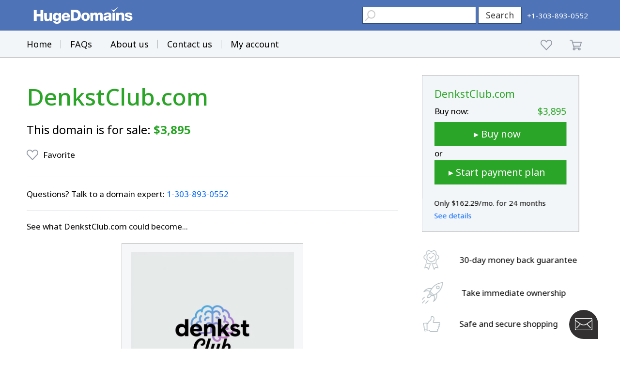

--- FILE ---
content_type: text/html; charset=utf-8
request_url: https://www.google.com/recaptcha/enterprise/anchor?ar=1&k=6LdRB9UiAAAAABaf3jRLyU_gwaGIp-3OvR51myRx&co=aHR0cHM6Ly93d3cuaHVnZWRvbWFpbnMuY29tOjQ0Mw..&hl=en&v=TkacYOdEJbdB_JjX802TMer9&size=invisible&anchor-ms=20000&execute-ms=15000&cb=dn15agkzuo4i
body_size: 44971
content:
<!DOCTYPE HTML><html dir="ltr" lang="en"><head><meta http-equiv="Content-Type" content="text/html; charset=UTF-8">
<meta http-equiv="X-UA-Compatible" content="IE=edge">
<title>reCAPTCHA</title>
<style type="text/css">
/* cyrillic-ext */
@font-face {
  font-family: 'Roboto';
  font-style: normal;
  font-weight: 400;
  src: url(//fonts.gstatic.com/s/roboto/v18/KFOmCnqEu92Fr1Mu72xKKTU1Kvnz.woff2) format('woff2');
  unicode-range: U+0460-052F, U+1C80-1C8A, U+20B4, U+2DE0-2DFF, U+A640-A69F, U+FE2E-FE2F;
}
/* cyrillic */
@font-face {
  font-family: 'Roboto';
  font-style: normal;
  font-weight: 400;
  src: url(//fonts.gstatic.com/s/roboto/v18/KFOmCnqEu92Fr1Mu5mxKKTU1Kvnz.woff2) format('woff2');
  unicode-range: U+0301, U+0400-045F, U+0490-0491, U+04B0-04B1, U+2116;
}
/* greek-ext */
@font-face {
  font-family: 'Roboto';
  font-style: normal;
  font-weight: 400;
  src: url(//fonts.gstatic.com/s/roboto/v18/KFOmCnqEu92Fr1Mu7mxKKTU1Kvnz.woff2) format('woff2');
  unicode-range: U+1F00-1FFF;
}
/* greek */
@font-face {
  font-family: 'Roboto';
  font-style: normal;
  font-weight: 400;
  src: url(//fonts.gstatic.com/s/roboto/v18/KFOmCnqEu92Fr1Mu4WxKKTU1Kvnz.woff2) format('woff2');
  unicode-range: U+0370-0377, U+037A-037F, U+0384-038A, U+038C, U+038E-03A1, U+03A3-03FF;
}
/* vietnamese */
@font-face {
  font-family: 'Roboto';
  font-style: normal;
  font-weight: 400;
  src: url(//fonts.gstatic.com/s/roboto/v18/KFOmCnqEu92Fr1Mu7WxKKTU1Kvnz.woff2) format('woff2');
  unicode-range: U+0102-0103, U+0110-0111, U+0128-0129, U+0168-0169, U+01A0-01A1, U+01AF-01B0, U+0300-0301, U+0303-0304, U+0308-0309, U+0323, U+0329, U+1EA0-1EF9, U+20AB;
}
/* latin-ext */
@font-face {
  font-family: 'Roboto';
  font-style: normal;
  font-weight: 400;
  src: url(//fonts.gstatic.com/s/roboto/v18/KFOmCnqEu92Fr1Mu7GxKKTU1Kvnz.woff2) format('woff2');
  unicode-range: U+0100-02BA, U+02BD-02C5, U+02C7-02CC, U+02CE-02D7, U+02DD-02FF, U+0304, U+0308, U+0329, U+1D00-1DBF, U+1E00-1E9F, U+1EF2-1EFF, U+2020, U+20A0-20AB, U+20AD-20C0, U+2113, U+2C60-2C7F, U+A720-A7FF;
}
/* latin */
@font-face {
  font-family: 'Roboto';
  font-style: normal;
  font-weight: 400;
  src: url(//fonts.gstatic.com/s/roboto/v18/KFOmCnqEu92Fr1Mu4mxKKTU1Kg.woff2) format('woff2');
  unicode-range: U+0000-00FF, U+0131, U+0152-0153, U+02BB-02BC, U+02C6, U+02DA, U+02DC, U+0304, U+0308, U+0329, U+2000-206F, U+20AC, U+2122, U+2191, U+2193, U+2212, U+2215, U+FEFF, U+FFFD;
}
/* cyrillic-ext */
@font-face {
  font-family: 'Roboto';
  font-style: normal;
  font-weight: 500;
  src: url(//fonts.gstatic.com/s/roboto/v18/KFOlCnqEu92Fr1MmEU9fCRc4AMP6lbBP.woff2) format('woff2');
  unicode-range: U+0460-052F, U+1C80-1C8A, U+20B4, U+2DE0-2DFF, U+A640-A69F, U+FE2E-FE2F;
}
/* cyrillic */
@font-face {
  font-family: 'Roboto';
  font-style: normal;
  font-weight: 500;
  src: url(//fonts.gstatic.com/s/roboto/v18/KFOlCnqEu92Fr1MmEU9fABc4AMP6lbBP.woff2) format('woff2');
  unicode-range: U+0301, U+0400-045F, U+0490-0491, U+04B0-04B1, U+2116;
}
/* greek-ext */
@font-face {
  font-family: 'Roboto';
  font-style: normal;
  font-weight: 500;
  src: url(//fonts.gstatic.com/s/roboto/v18/KFOlCnqEu92Fr1MmEU9fCBc4AMP6lbBP.woff2) format('woff2');
  unicode-range: U+1F00-1FFF;
}
/* greek */
@font-face {
  font-family: 'Roboto';
  font-style: normal;
  font-weight: 500;
  src: url(//fonts.gstatic.com/s/roboto/v18/KFOlCnqEu92Fr1MmEU9fBxc4AMP6lbBP.woff2) format('woff2');
  unicode-range: U+0370-0377, U+037A-037F, U+0384-038A, U+038C, U+038E-03A1, U+03A3-03FF;
}
/* vietnamese */
@font-face {
  font-family: 'Roboto';
  font-style: normal;
  font-weight: 500;
  src: url(//fonts.gstatic.com/s/roboto/v18/KFOlCnqEu92Fr1MmEU9fCxc4AMP6lbBP.woff2) format('woff2');
  unicode-range: U+0102-0103, U+0110-0111, U+0128-0129, U+0168-0169, U+01A0-01A1, U+01AF-01B0, U+0300-0301, U+0303-0304, U+0308-0309, U+0323, U+0329, U+1EA0-1EF9, U+20AB;
}
/* latin-ext */
@font-face {
  font-family: 'Roboto';
  font-style: normal;
  font-weight: 500;
  src: url(//fonts.gstatic.com/s/roboto/v18/KFOlCnqEu92Fr1MmEU9fChc4AMP6lbBP.woff2) format('woff2');
  unicode-range: U+0100-02BA, U+02BD-02C5, U+02C7-02CC, U+02CE-02D7, U+02DD-02FF, U+0304, U+0308, U+0329, U+1D00-1DBF, U+1E00-1E9F, U+1EF2-1EFF, U+2020, U+20A0-20AB, U+20AD-20C0, U+2113, U+2C60-2C7F, U+A720-A7FF;
}
/* latin */
@font-face {
  font-family: 'Roboto';
  font-style: normal;
  font-weight: 500;
  src: url(//fonts.gstatic.com/s/roboto/v18/KFOlCnqEu92Fr1MmEU9fBBc4AMP6lQ.woff2) format('woff2');
  unicode-range: U+0000-00FF, U+0131, U+0152-0153, U+02BB-02BC, U+02C6, U+02DA, U+02DC, U+0304, U+0308, U+0329, U+2000-206F, U+20AC, U+2122, U+2191, U+2193, U+2212, U+2215, U+FEFF, U+FFFD;
}
/* cyrillic-ext */
@font-face {
  font-family: 'Roboto';
  font-style: normal;
  font-weight: 900;
  src: url(//fonts.gstatic.com/s/roboto/v18/KFOlCnqEu92Fr1MmYUtfCRc4AMP6lbBP.woff2) format('woff2');
  unicode-range: U+0460-052F, U+1C80-1C8A, U+20B4, U+2DE0-2DFF, U+A640-A69F, U+FE2E-FE2F;
}
/* cyrillic */
@font-face {
  font-family: 'Roboto';
  font-style: normal;
  font-weight: 900;
  src: url(//fonts.gstatic.com/s/roboto/v18/KFOlCnqEu92Fr1MmYUtfABc4AMP6lbBP.woff2) format('woff2');
  unicode-range: U+0301, U+0400-045F, U+0490-0491, U+04B0-04B1, U+2116;
}
/* greek-ext */
@font-face {
  font-family: 'Roboto';
  font-style: normal;
  font-weight: 900;
  src: url(//fonts.gstatic.com/s/roboto/v18/KFOlCnqEu92Fr1MmYUtfCBc4AMP6lbBP.woff2) format('woff2');
  unicode-range: U+1F00-1FFF;
}
/* greek */
@font-face {
  font-family: 'Roboto';
  font-style: normal;
  font-weight: 900;
  src: url(//fonts.gstatic.com/s/roboto/v18/KFOlCnqEu92Fr1MmYUtfBxc4AMP6lbBP.woff2) format('woff2');
  unicode-range: U+0370-0377, U+037A-037F, U+0384-038A, U+038C, U+038E-03A1, U+03A3-03FF;
}
/* vietnamese */
@font-face {
  font-family: 'Roboto';
  font-style: normal;
  font-weight: 900;
  src: url(//fonts.gstatic.com/s/roboto/v18/KFOlCnqEu92Fr1MmYUtfCxc4AMP6lbBP.woff2) format('woff2');
  unicode-range: U+0102-0103, U+0110-0111, U+0128-0129, U+0168-0169, U+01A0-01A1, U+01AF-01B0, U+0300-0301, U+0303-0304, U+0308-0309, U+0323, U+0329, U+1EA0-1EF9, U+20AB;
}
/* latin-ext */
@font-face {
  font-family: 'Roboto';
  font-style: normal;
  font-weight: 900;
  src: url(//fonts.gstatic.com/s/roboto/v18/KFOlCnqEu92Fr1MmYUtfChc4AMP6lbBP.woff2) format('woff2');
  unicode-range: U+0100-02BA, U+02BD-02C5, U+02C7-02CC, U+02CE-02D7, U+02DD-02FF, U+0304, U+0308, U+0329, U+1D00-1DBF, U+1E00-1E9F, U+1EF2-1EFF, U+2020, U+20A0-20AB, U+20AD-20C0, U+2113, U+2C60-2C7F, U+A720-A7FF;
}
/* latin */
@font-face {
  font-family: 'Roboto';
  font-style: normal;
  font-weight: 900;
  src: url(//fonts.gstatic.com/s/roboto/v18/KFOlCnqEu92Fr1MmYUtfBBc4AMP6lQ.woff2) format('woff2');
  unicode-range: U+0000-00FF, U+0131, U+0152-0153, U+02BB-02BC, U+02C6, U+02DA, U+02DC, U+0304, U+0308, U+0329, U+2000-206F, U+20AC, U+2122, U+2191, U+2193, U+2212, U+2215, U+FEFF, U+FFFD;
}

</style>
<link rel="stylesheet" type="text/css" href="https://www.gstatic.com/recaptcha/releases/TkacYOdEJbdB_JjX802TMer9/styles__ltr.css">
<script nonce="SdAHsXE3y9HR-u5qUoq34A" type="text/javascript">window['__recaptcha_api'] = 'https://www.google.com/recaptcha/enterprise/';</script>
<script type="text/javascript" src="https://www.gstatic.com/recaptcha/releases/TkacYOdEJbdB_JjX802TMer9/recaptcha__en.js" nonce="SdAHsXE3y9HR-u5qUoq34A">
      
    </script></head>
<body><div id="rc-anchor-alert" class="rc-anchor-alert"></div>
<input type="hidden" id="recaptcha-token" value="[base64]">
<script type="text/javascript" nonce="SdAHsXE3y9HR-u5qUoq34A">
      recaptcha.anchor.Main.init("[\x22ainput\x22,[\x22bgdata\x22,\x22\x22,\[base64]/[base64]/MjU1Ok4/NToyKSlyZXR1cm4gZmFsc2U7cmV0dXJuKHE9eShtLChtLnBmPUssTj80MDI6MCkpLFYoMCxtLG0uUyksbS51KS5wdXNoKFtxVSxxLE4/[base64]/[base64]/[base64]/[base64]/[base64]/[base64]/[base64]\\u003d\\u003d\x22,\[base64]\\u003d\\u003d\x22,\x22NcKUUcK4JcKfwopJwpLCtDgFwrhfw47DlCVUwrzCvlwnwrrDolxQFsOfwoZ6w6HDnlrCtl8fwovCs8O/w77CqMKow6RUJFlmUmfClghZbcKRfXLDocK3fydOZcObwqkmDzkwTsOYw57DvyHDlsO1RsOgXMOBMcKHw6ZuaSwOSyoRdB5nwoTDvVsjPRlMw6xMw6wFw47DsxdDQANeN2vCksK7w5xWYigAPMO/wpTDvjLDkcOUFGLDhxdGHR9rwrzCrjEmwpU3QknCuMO3wpfChg7CjgvDnTENw53DiMKHw5QGw7B6bW/Co8K7w73DmsO+WcOIJMOxwp5Bw6gMbQrDs8KXwo3ChiIuYXjCgcOMTcKkw4lVwr/[base64]/[base64]/[base64]/DlMKPwoPCh8KjwrMaTijDu2wyw6zDrMKubxF1w69jw5Flw6XCmsOVw6LDmMOLYwlXwqkrwotqXyDCn8K+w5Apwq5OwqBgdi/DlsKYBQUFMBbCmMKXIsOWw7XDg8OmKMOhw4IbE8KIwpk4wqPChMKnUEZvwoNpw6N9wqYTwrvDjsKoZ8KOwrhiVyXCklYow404WBshwp0Nw6DDmcK/w6XDnMOCw5Q/wqhrJEHDisKnwqHDjU/CicOWfcKKw4DCtcKMdcKcD8OKSRzDicKHfULDr8KxPsOwQF7Cg8KlRMODw5BwccKjw73CjC14w6lqVgMqwqjDmH3Dv8OswpvDvcKkDC9/w6DDpsOZwo7DuVzCtCBswoNFfcOXWsO6wrHCvcKvwpbCrH/CmcOOf8KOF8KQwpPChEQbV2Zec8KzWsKeK8KUwqHCp8O9w6wQw75yw4rCmFQ3wqPCuHPDvWXCsmvCkF8Iw47DqsKnOcK/wqlNbjE/[base64]/ChcOWwrPDhQYvQcOMVg01w70Mw6nCqcKFOcK+AsKIw710w4vCk8K5w5/[base64]/wpluPlt6wqLCjcKDL8OobAnDsm8lwq3DvcOhw7fDhntqw4LDu8KhcMK9XBp5ajHDnFUnS8KVwonDvmUZMGteVS/ChGLDjjI3wrs0P1PClCjDhUd/[base64]/DkcKWwrLDksOZbGDCmzM+K8KZw5HDimgNw7RxM2zCjgUvw6PCn8KkTjvChcKfS8Oww5rDixc2d8OkwrXCpDZqOcOSw6wiw7tUw7PDszTDtiEPGcOFw4MOw785w6IMY8KwYxDDn8Oow4JKQsO2bMK2JRjDkMKgfkI9w7gPw73CgMK8YC/Cq8OxS8OATMKHScKuXMK5HcOpwqjCvS10wr56ecOWNsKSw6BRwo5JfcO6GsO+eMOyNcKlw6Ikfk7CtVnDgcOOwqTDqcOwYMKnw6TCtMKww7ZhJcKRNcO5w6ECwplpw5B2w7B/wpPDgMOcw7PDsH1cacK/eMKhw65owojDusOjw4o1VXsDw5TDh0R/LSnChGsoO8Kqw4YHwrXCqRd7wqHDhTfDtcOSwovCpcOnwo/CvMK5wqRNRcK5A3/CpsKIOcKcfsKOwp46w5PDuF4EwrTCi1t2w4LDrSxWJSzDnUrCqcKswr3DqMO3woQaHDdgw57CrMKhfMOPw5hEwqLCq8Ouw77DkMO3NcO7w6jDjns/w7EodAkhw4gHd8O/bzByw60Vwq7Dq0Uew7rCgMKTAiE8QhrDlS/Ct8Ocw5nCi8K2w6ZKDUNpwo7DviPCgsKJWmMmwoLClMKuw7oRK1I2w4nDr2PCq8Kawr0uaMK1b8KdwoTDpynDusOnw5gDwpEzXsKtw7YaQMOKw5PCscKfwqXCjGjDo8KbwrxywqVswrtPIMKew5tewoLDiT5aMh3DpcOCw5V/UzM9wobDkBrCm8O8w58MwqTCtizDliI5TVjDl0jDnX0oNB7DlSzCi8KvwqvCjMKWw6sNS8OlRcOPwpTDjyrCs17Cng/DrhfDoD3Cm8OQw79/[base64]/CjMK9w5hfdMOLAcO3wrMawpfCqjDDrMOww5LDh8K/w6QbTcK5w75cdMKHwrHDgsK5w4dFKMKiw7BpwoHCnnDChsKHwpkSPsKmKyVUwonCo8O9G8KpZQRbQsK3wo8YZ8KdJ8K7w48UAQQ6W8O9EsKvwphTFsOXZ8K0w5Jow53CgyTCqcOkwo/Ch3LDusO+CRnCocK8IcKlGcO7worDnjRtesKJwrHChsKjM8Kowokzw7HCrw8Kw74RT8KWwqrCnsKvWcKZYDnDgjoOKjdsdHrCoBrCtcKgPF85wrzDiFh+wr7DiMKMwq7Dp8ORJArDuxrDkzbCrDBkKsOxEzwZwo/CqcOAHMO7G1UPT8KTw48aw5rCmMOmd8KyUlfDgwnDvsOON8OrJsKrw5kLwqHCpTAkQsKMw60Tw5prwrFGw4B8wrASwqHDjcKlRXrDrwt/bQ/CiFbCkD4EQTgiwqcwwqzDtMORwq4UeMKZGmt4GsOmF8KcVMKNw4BIwohVA8O/[base64]/DksOtwrADw6YOEBrDlDXDiMOEwrYEw6rDhMK3wp7CjsOYEwo8w4XDtiI2eW/[base64]/Cp15YeEHDlUYVcsOMw63DmsO1w5g/dMKOGMOvM8KAw4jCuF5VMMOSw43DkkbDk8OLYC0uwqfCsTEuE8KxQWrCt8O5w6sNwo8PwrXDjRxTw4LDlMOFw5/DtkRCwpDDvsOfKUJewqjDo8KSesKFw5MLR0Ykw70GwpDCiFAmwrrDmSVTZmHCqHLDmg3DucKnPsOUwqIwSQbCiiDDgQ/DgjXDuEIewogPwrtXw7HCsTrDshPCqMO/R1LCsXTDkcKQDsKDNil/[base64]/FCTDpzjDgMOPwrlnwooyeD3CmsKjLANnR01hDzbDgkBpw4vDtsOZP8OcdsKBXHYFw6d4wpbDt8Oywp9gPMO3wq5dfcO+w7Ebw6gNLhEcw57Ck8OkwqjCucKjXsKvw5cPwpHDlcOVwq99wqxGwqvDpXw4QTzCl8K+ccKrw59DYsOfdsK/Yz/DqsO5MmkOwobCisKzS8KIPEnCnBnCgcKza8KAQcOTB8OKw41Uw6vDqhJ7w5QIC8Ojw7rCnMKvbTYQw6bCvMOJSsKDfXgxw4ViWMOAw4psIcKeNMOKwpQXw7vCjFUMOsK5FMKjNEnDpMO/WMOaw47Csw0dFk1HJGQtBREQw4zDkmNdQMOPwo/Dt8OUw4jDisO4Q8O6w5DDlcOhwoPDuwRuKsOyeSXClsOaw5Ypwr/DssOsEMObV0TCgFLDhHJ0w7PCgsKaw79PaU4kOsOgaFLCucOZwoPDuH9xasOJSH/[base64]/CuX43wqXClsKTw4HDusO9w7zCigbDjwfDkcOowpw2woTCtsOYTnV7YMKYw4bDhUPDlh7CujDCs8K6ERNaPGlEWFFqw7wIwoJzwq3CmMK/[base64]/woBlDMOyw7jDh8OFNEXDpQbCicOJFcKWS8OKw7XDgMK9WAZbf1HCkgonHMO/R8KhaGEhSWoNwoRxwqvCk8OhOTg/M8KgwpvCm8OMJMO2w4TDhMKJKR3DgEBEw41OKwxsw6Bew4zDp8KvIcKiVAEHUcKDwrY0ZF5bdXPDl8OKw6E6w4DDgijDkgo/[base64]/S8KxaE/CucKzZcKzOzNVwp5aw53DvFvDisKcw4Bvwr5MfSJuw6zDnsOSwrzDtcOrwqLCjcKewrMWw5tQEcKvZsOzw5/CisOiw7XDisKCwqUdw57DuHRjPFl2VsOkw4Imw5fCoXPDvxzDhMOdwpHDiyLCqsOcwqhqw6/[base64]/CjFkEaMOBEV8xRgLCp3DDtsKlMFB3w7/DhEdmw7hMZjDCrH06w4rDkybCr34GSHgQw5rCp0lbesOUwrdXw4jDvyBYw4bCnRMtc8OdfcOMEsOsU8KAS0DDlXJJw73Cp2fDsSNyGMKIw7cKw4/Dk8O/ScO6PVDDicK2VsOGWMKIw5HDiMKJaSBtLcKqwpDCuV/DiGRXwq9pesKdwo3CscOLFycoTMOww6HDnn0uXMKHwqDCiXXDqsO6w7xUVl1PwpnDvXDCmsONw5c6wqzDisK8w5PDoH1ELjfCtMOMG8K+wovDscKSwps6w7jCk8KcCXzDpcKrWj7Cl8KQdTPCpBDCgMOdIRfCniPDu8Kiw6hXGcOrbMKtLMKAAz/DoMO+R8OgXsOJecKhw6PDl8KmBQ1bw4nDjMOdAW7Cu8KZEMKqOsOGw6xqwp1BdsKMw4rDsMOhYcOsPnPCn1jCvsKzwrUTwrFxw5Z0w4rCi1/[base64]/PcKkLsOSw4DCu8KMw7vDg8KKBUwidw5twrzDqMKZOlfCjmtuCMO+I8Oyw7LCsMKWD8ObRcOpwofDvsOHwrHDisOLPzwPw6VGwr5DNsOMA8OGScOgw71ta8KdABDCon3CmsKMw6EMF3DCmyPDp8K6ccOBWcOQSsO9w6lzJ8KtKxIHWA/DgDvDmcOHw49WE0TDojJpfghPfyhOF8OOwqHCs8O3b8KtYUQqN2nCssOod8ObBsKFw70lQcOzwrVFKMK9wpYYPQUpHC4DMEQVTMOzGUbCtl3CgS0Mw755wqfChMK1PE0swp5uYcKqw6DCo8KVw6/DncOhw7TCjsOGRMOOw7oww5nCt1TDnsKgbMOPb8OIUBzDuhFBw6cJa8OBwq/[base64]/w73CucK0w552WMOlwpUWL8OaJnrClMOYLyzDuWLCrC3DnA7DgsOgw7E5wrjCtHBQFmd7w4bDg0/Crxd7JktED8ONWcOyYW/Ds8KbHXQZXyDDkRDCjcKtwrkzwqrDtsKTwo0pw4M0w5zCvQrDksKobV7DnVTDr3lNw7jDsMOGwrhBX8KswpPCnxs6wqTCi8KmwrkYw5bCi2RpF8OsRyjCiMKUOsOMw7oOw4ooQCfDocKffD7CrG9DwoswUMOwwqXDlgvCtsKHwqZ/w4bDtycUwp4Gw7DDuk/DsVLDv8Kfw5DChD3DtsKDw5/[base64]/w4HCgwDCvgvDq8OeFsOyWsOzGWZ/[base64]/DuVbCt8OHTCbCpcKmBH07wq9owps3Y8K+bsKiw6obwqTDqsO4w74ewrgUwpUeMxnDh3nCkMKyIn9Xw7/[base64]/Du8OCwrNGGcOzEHYiw4ROwprChMK8QHM3KhtAwphVwqRYwrbClUvDsMKbwqUuf8K7woHCnhLCiivDu8OXWDjDrQx+WzPDhMKadSghRCjDvsOTdDJlVMOkw79IAcKZw5XCjw7Dnkxww6J6LkZ5w6ggWGfDqSbCtDbDgMOuw6rCm3MwJELCn200w4zCvcK5Y2ZxJ0/Drkg/dMKuwqTCs0TCsRjCkMO8wrTCpDbClEDCuMORwoHDuMOrFcO9wqNUcWoDeHzCol3CnEplw4rDg8OEWl8hGsOTw5bCowfCsHNkwqrCvjAhUsKzXnLCj3bDjcKHL8OZeD/Dh8OAKsKuHcO8wofDmRk2HhrDoGI3wpBJwoTDrcOXccK8EcOPIsOow7LDi8OxwrF5w6EhwqvDuXLCvTcVXmNlw4dVw7fCmxc9dmg2SgNPwrFxUVVJAMO/[base64]/Dh8KPTcOLwozDh1VdFsOZw6nDpsKdF8O1wqvCqsKBPcKEwrRmw5JSbxA3ZMOJPMKTwoJkwokDwp5jEUZOJkHDjxDDo8Kbwqcww6cVwpPDp2d/MXTClgBxMcOON1JTQ8K0GcKSwqHDn8OFw5jDnV8Ed8OUwpTDo8OMOgHCqzRRwovDk8OmRMKqfndiw4fDtyE/[base64]/[base64]/w6lvFxRyQcK5w6oyX8KkIEzConfDowIOZ8Ofwp3DpXo+RV8qwp/[base64]/[base64]/Cv8KXDwx0RzU0wqcEIEk+wos/f8O6ZVV3SBTCr8K0w4zDmsKywo5Gw6YhwoJWWGjDmn7CrMKpXDJtwqZfW8OaVsKSwrcBQsKOwqYKwoxXL0YCw68Mw7cWesOYI03Cij3DiA0Zw6DDlcKxwoDCm8Ojw6HDlgfCk0rDlcKDbcK1wpvCsMK0McKGw7/CiQpzwok9EcKLwowrwotUw5fCscKbFcO3wqR2wp5YZAHDi8KqwoDDrjddwpvDs8KZTcOQwoQCwpbDuCjDs8KkwoDCm8KbKDzDiSfDksOZw5I7wrHCocKYwqFVw7oSJ1fDnWrCo3HChMOQNsKPw706PhTCuMODwokKEDfDlMOXw73ChQDDgMOFw5TDvcOOcW90VMKPAg/CucKbw5keKsOpw7VtwqwWw6TCiMOrKUXCjsOEQgQbaMO5w4pSPVt7LgDCkhvDhGQTwql6wqIqFS0zMcObwoRQLCvCkS/DqzQSw5NYRjPCl8OmPU7DpMOmc1rCt8KswqxrFwFsaB4+LhrCnsK2w5HCuV/CkcKJScOBw70LwpkuDcOawoF0wrXCk8KsHsKLw65Qw6tUX8KNY8OPw6p0cMKSD8O2wr9twp8RDzFMUGQ2V8Kpw5DDty7CkiEOC2TCpMKxw5DDjsK2wpDDvMKpKgsLw6QTIcO+J2nDgMKVw4Fjw4/Cn8ObEcODwq3DsWNbwp3CksO1w7tJABBNwqTDpcK/ZSxkXmbDsMOgwo3DpTpUH8KXw6DDjMOIwrfCh8KEHELDlz/DrMOROMO8w6YmX0Y+KzXDn1g7wp/Do3ZwXsOGwr7CvsO4ewsewqImwq7Dpw7CvWcbwr8zX8OgAEx6w5PCj0/[base64]/HsKPFcKswpYIY8OMw7Ntw6zDjWBWKhBkEMOJw6lvHMOtFBcMN3Ila8O+K8Odw7JAw5sKw5BlacOfa8KVNcOLCHHCgCsaw5MCw7HDr8KgQUwUfsKtwqhrdlvCuC3ChibDqGNbLC/[base64]/CoMOsw5Eyw7jDmcOzw6jCkEPDi8OTw7k8ERbCl8OQRTRNI8Kkw4cRw5coBQpvw5oPwpIVRg7DpFAvEsKDSMOGX8KNw5w7w5Qvw4jDsXpVE1nDuXtMw51rLA5rHMK5w6jDlBkfRFfCh0/Cj8OAG8OLw6bCnMOcaSIPNSIJegnDqzbCq3nDpFo6w7dxwpNXwodeVCUCIcKrW0R6w6gdKy/CicO2CUPChMOxYsKRQsOYwpTCtsKcw4pgw4pOw64ndsOvacKew63DscKKwpE5CcKBw4RPwqPCo8K0P8OxwrBLwrUPFU5DAn8nwo/Cq8KofcK9w5Y0w5LDqcKsOsKcw77CvTrCkynDlhsUwoMuPsOHwqPDucOLw6fDtwbDuwQgAsKlUzRZw6/Dg8O1ecOkw6Qsw6NRwqPDvFTDgMOVJ8O8TlZjwohZw7kkFC0Uwq4iw7DCkDRpw5hcRsKRwobDhcOJw41bWcOrEgVtw552QcOMw7PClCfDukB+KCFiw6cHwrnDqMO4w4nDtcKewqfDs8OSfMK2wrTDtnpDYMKwQcOiw6Ruw5DCv8ODcE7CtsKyaRvDqcOHfMOSVnxPw6/[base64]/[base64]/TcKPwqTCpWPDsS3CosKmIW5RQgjDoFN4a8K2CRoXJ8OWHMOxbE86RTs5XsK7w7QAw653w7nDrcKvOcOLwrsUw4TDhWlAw6IEf8OnwqY3R0Mzw6MuTMOow7R/eMKQw7/Dk8Ozw6ENwocWwplmfWgaOMO7woAUPsKCwrHDj8KFw4ZfD8KHJQ8KwqsTYcK/[base64]/DmSchw4JRwr88w45/wpfDnDjDmh/CiMOswo7CmEY7wrfCu8OmAUY8w5fDpW/DlDHDmXvCr0tswrFVwqkLw6IfHgJFHFpSP8O0GMO7wrwSw5/[base64]/Dm1rCk1pHEFhmwqvDisO5w7vCgMKjwoI2w5xiOcKIAkXCmMKUw7soworCoW7Dg3Ilw5bCjHxzUMKGw57Cl1llwrkZH8K9w7Faf3FbaERLSMKjPiM4dsKuw4FQT3ZGw5JVwq/[base64]/[base64]/[base64]/wofDnMKiM8KXw6gBwqcRwrPDkzHCvEMNYF4UfcKzw6UPMcOowq/[base64]/[base64]/[base64]/DsQrDlMO8wo3DqsKKPF8Zw61+w6VPd8O8ZirDisK8VDbDr8O0EyrCigPCvMKwAsO/W1oNwrfCiUUvw74PwrEFw5fCrSLDhsKpG8Khw5gKSTIXLcOURsKuBTTCpGRQw5AbYX03w7PCtsKdOl7Cp0jDo8KeAn7CoMOwaiVRHMKDw4/CkTRbw4HCnsKGw4DCkw8lTMOYehIbeTIHw74PSFhGQ8Kzw4BLHU9hS2rChcKjw7XCn8O4w6VhIhUgworCsB3CmxvDp8OKwqwmM8ONEWhFwpleOcKuwqsgGMO7w4ghwrPDqE3CncOWM8OqUMKYL8Khf8KEZ8ONwrI2Lx/DjHTDjgkCwoBtw5I6IE1rOcKtBMOiLcOmd8OkT8OowqfCgF/CocKAwrQRV8K4FcKYwpxnBMK4XsOewp/DnDExwrs8YTnDvcKOR8OxOMK8wrNVw53ChMO/IzoRYMK/[base64]/w7VnOkXCpQd8bGU1w7TDlsOuwrnDlE/DsHNMAcKaeHAXwozCvGRmw7HDijTCrix3wpjCiHALDQfCoz5EwojDol/[base64]/DoiHDicOpw57DjSgvMzERGDvCncOpe8OzfSwFw4ktLMOsw59VJ8OrMsOvwp5IOnhgwojDg8OEYT/DsMK4w4x1w4TCpcK+w4PDplrDlsOAwq5kHMK+X0DCkcOOw5jDgT5JGMOVw7RDwp/[base64]/DrcKJw7nCgcKmDmTCtMOWw6vDsHvDtTXDozIVTTvCncOlwqY8LcKjw5RZNcO2ZMOCw5s4T3XCpgTCjXHDrGTDj8KGGgnDnA91w7/[base64]/[base64]/worDp0/[base64]/FR7DowvDll4fw6TDngE2wrkww6/Do3fDoX9GUkHChF0Owq7CgETCpsODLl/CvjZsw6dUD2vCpsK+w5hZw5PCjjIOPVgnw5g9DMOLA3fDqcOww7w9K8ODNMOiwogZw6tHwo94w4TCvsKNaCPCrTHCl8OASsOBw6o/w5TDj8KHw4/Dn1XCkETDi2ApDcK9w6kLwoQRwpBEJcOBccOewr3Dt8O/[base64]/Cl0XDkmN+wrLCt8KOUsK/w6fDvcORw6kBwo1tw7HClR0jw40Aw5ZQfcKswqPDq8O9aMKVwpHCjR/DpcKCwpHCoMKTenrDvMObw6RHw4B8w5l6w54Fw57CsmfCp8Odwp/CncKZw5jCgsOmw7dMw7rDjA3DhS0rwoPCr3LCscOQAREfCSLDlmbCjk4hFnEYw6LCm8KwwqDDscKiLcO9H34Mw6N3w7psw47DvcKgw7NtD8OxTw85E8OTwqg/w7wHRhlQw58YTsKRw7BewrvDvMKKw442w4LDgsK2ZcOqDsKJRcKAw7XDtcOMwrITNhYfU2IaGMOFw67CpsKewqDCn8Odw61swo8SH2YLWSTCsgQkwpkGTMKww4LCgwrCnMKSVhvCp8KRwp3Cr8KODcO1w63DgsO/w5PCgxPCkkQpw5zCi8OKwrtgw6oyw7PDqMKnw7o7DsO7FMOIGsK2w4vDqCAMVGEpw5HCjg0owrTClsOQw6tiEsOfwo1ww5TCrsKzw5xuw7wyECgHM8KEw6Efwo1dbm/DlcKJdhEdw582CxXCsMOfw5IWdMKFw6jCjlsywrFxw7XCqkbDqn1Nwp3DmAEcHkMrIWtrG8KvwokQwo4fX8O1wooOwoBBOCHCl8K8w5Rrw7dWL8ORw6LDsDIzwrnDkDnDohpOAkEew4wsesKCLMK4w7sDw5EMLcKHwq/CjmfCmW7CmsOJw57DoMOUWhvCkBzDtgUvwqYsw7ceLzR0w7PDrcKDfCxGVsOrwrdTMmR7woNFPx/CjXRvQ8OTwq0nwqdVC8Oia8KtcR01w4/[base64]/DjMO2w6PCiMKGwoZjbxdXwqFHd3PCvcKlw7LCj8KBw79aw79NXHMVC3RqOk0Kw5tewo/DnMOCwr7CpxDDp8Kbw6LDhHNaw6Frw5dcw7jDugbDj8Knw4rCvMOKw6LCnw8RVMK/[base64]/DplxdP0ZTW8OQw4/CsMKjZlbCp8KOe8KdBsO3wp/DmRJ3SiBEw47DqMORwpQcw4/Dk0/DrjHDikQEwo/[base64]/DjsOtw7HCnw9leVzDv0rDj8ODw6/DqnjCtDHCrcOfTR7DlDHDtnjDvWPDl1jDksObwqk+Q8OiIlXDryxHLC3DmMKgw7Vbwp4VT8OOwpR2wpbCtcOGw4IDwrbDl8Kcw4/CtmjCghItwqHClBTCsgcXQFpjeG8Ewpd5esO5wrF/w6FhwoHDsy/DiH8OIDFhw53CqsOwORkMwpXDpMKLw6DCvcOePRzCq8KZbmPCqy7DunbDjsO9w6nClhBpwqwTQRJxHcKHfFvDr3F7RHLDiMOPw5HDmMKMICPClsOBwpcbN8OFwqXDo8OowrrDscKVQsO8wpUKw5ATwr/Cp8KZwr7DvcOIwq7Dl8KOwqbCmEZuUy3CjsOUX8OzJVJJwql/wr/[base64]/CqMKKLcOfWMKhWlDDqcOVZsOWwqPCnUrCvDFKwrTCu8KSw4bCvkzDph/Dv8OSBcOFE0tGMMKIw5DDtcKZwoUbw63DjcOZQMOqw55ywr4zUT3Dq8KAwos0Dih9wodXNx3CswXCpwXCkRR4w6EfcsKqwqXDmjpAwqdMEVzDrTjCv8KABAtXw6MRccKOwqQyRsK1wpIcBEvClxfDqh5Zw6rDr8K+wrh/woVrDFjDtMOFw6nCrlAyw5PDjSrDocO0fVtYw4QoN8Ogw4guL8OUUsO2QcKxwqzDpMKCw7cAY8Ksw618UUfDhQ5QPHHCpVp7R8KbQ8OfFnA/w7B/wq3DssO5a8Oyw4jDj8OsdcOqfcOQe8KkwrvDvH/[base64]/Ciy3Cky1qTsOib8OEw40JKzw9AcKmwpTDrS8pc8Kuw6JmLcOzMMO9wrp2wrg/woglw5jDp2bCjsORQ8KwK8OYGAHDtMKLwpxxP2LDkVJpw49Ww67DkHM5w44HRRobax7CgQQeWMKGAMKPwrVsb8O2wqLDg8OGw4B0JRDCpcOPwojDg8K6ccKeKTZ8CEkowostw5knwrh0w7bCpELDv8Kvw51xwrNiR8KOFynCnmpLw7DCkcKlwpjDkS/CgUBAfsKudcKJJMOhNMKzKmfCuyNSFCQ2dEbDkU9ZwpDCm8O5Q8Kmw5YVZMOII8KePsKbXHgwQzZjKjbDiFZSwrszw4vDmVlSX8KAw5HDp8OtOMK0w4xjLmMsasOMwr/ClEnDuh3CrMOCdktTwoopwoV1XcOqdSzCqsONw77CtwfCkmhew7HDvWnDiirCnzRTwp/DqcO7wrskw5AFe8KuC2PCr8K+B8Kyw47DjyEPw53DgcKfE2g5W8OhIng4ZsO4SErDscKCw53Di0VAbxgZw5nDhMOkwpczwpHDpAnCp2xkwq/Cgg1mwp4wYAM7VmHChcKIw5HCj8OhwqEUNgnDtBZYw4o1U8K9bMK/wrfCjwsXQiHClHzDrGwWw6UWw4LDuCNhfWtAa8KNw7NYw6haw7MPw7bDl2/CpgfCqMKawqTDqjQJccKfwr/DlgtnQsOmw4XDosKxw77DrkPCmVxBccOHIMO0MMKxwoPCjMKaJQpewoLCoMOZa04nP8K1DAvCjTs4wpQNAnRGdsOHUG/[base64]/[base64]/[base64]/CnMKNYm3ClkcyQsOGDMKCwpXDv8K7R8KOdMOpBnowwprCr8KawrXDm8KrDQDDnMOBw7xzA8KVw5TDpMKOw5ZQUCnChsKXACgTS0/DssOZw5fChMKQYld9VMOvM8OzwrE5w58BdHfDt8OjwpcIwovCi0bDunzDuMKiT8K0ejwxGcOVwot6wqnDrW7DlcOrdsOgWBfDh8K9XsK6wpAIXzc2UkR3Y8Osf3zCgMOCV8O5w4bDlsO2DsOGw5o5wo/[base64]/CsXfClU0jwpQOUsKie8OYwoc7aWgXY8OMwplCf8KVWxHCnDzDqCN7FzEfOcOmwp1aasKow6FKwrY3w6jCqVB/woJ6cCbDosO2XcOBGyrDnxNmBlPDkEDChcOiWcOmHSAsZVLDucKhwqvDhy/ChRYNwr3CsQPCg8KIw4/Dn8O7S8OXw7zDq8O5ECIrZMOuw5PDuk1Qw6bDol/DiMKsK0TCtAl0Um0cw5jCsF/ChsKzw4PCiGh9w5IXw6tJw7Q3YkHCkyvDkcKQwpzDrsKzecO5Zz1WSA7DqMKrQBnCsF0hwr/CjkkRw7M7Qgd+ZA4Pwo7CpMKPfFcAw4nDkXZcwpQpwqbCosOlJDLDi8K4wrHCnU7DqEZAw6/[base64]/X8O+w4nCm8OzMVDDrMKxwqzCrCFHwr/DvMKdNMOkDcOKIBvDt8ODU8O6KhI+w6QSw6jCpcOQC8O7FcOZwqrCsCPCmHEEw6fDnRvCqiBkwprCrgUAw6R3Y2IEw5tbw6ROXx/DtBHDvMKBw7DCvEPCmsKBKcO2JkoyC8KHOMKDw6TDq13DmMOaFsKTbg/CkcOnw57Cs8KrI07CqcO8ZcK7woVuwpDCqcONwoHCqcOoTBTCsgTCmMOzw6JGwp/[base64]/ConMCJ8Kww4crw7XCsF3DvcOaE1TDgmXDisOcW8O5OsKqwo/Cu1YjwqEawr8CLsKEwpdNw7TDkUjDnsKTM1TCrEMObMOeHlTDjg8gNGhrfMKLwpTCjsO6w61RDETCuMKHEAxgwqhDGHTDri3DlsKBW8OmYMOFZ8Ohw7/DjjvCqkjDoMKfw7ZMw6B7P8KYwp/[base64]/Ch13CjWlyw4kObQhPPkHDsgEOGsOxwp1dw7TDpMOdwrjClUdGHsO/WcK8QGhjVsOPw64Ow7HCjHZew60owo1Ew4XCrj97eiVmPsOQw4LDi2TDpsKZwq7Dk3LCsibCnxgHwpfDjmNrwoPDqGZbNMOORGx1JcOofsKeMn/DgcKtM8OYwo/[base64]/[base64]/DiMOVw4jDmSDDiF4Nw4vDkFdGwqRuw4fDgMK8bgfDg8ONw7ZFw4TCjkkhABLDj1LCqsK2w5PCpsOmD8KOw7t+KcOzw6zCkMKvVxjDjE/ClVNXwpnDtw3CuMKHJjRDKgXCkcKBXcKGdlvChSrCg8KywpYlwqbDsBXCvGguw5zDgkvDoxTDnMO2DcKawp7DkAQPLkXCnUkpDcOSP8OZVVwKImfDvFYrbl/CrToQw7o0wq/DtMOoLcORwrLCgsO7wrrCpX18A8KqRmXCgxw7w5LCicKBWEUpXsOXwoA3w6YNMA/Dm8OuDMKJfx3DvHzCrsOGwoR3GSovVA8xw4IFwowrwq/DpcKCwp7CjxPCrlxVVsKiwps8CjPDocOKwrZBcTBKwr0LUMKVcAnDqx85w5/DkCPCvWgTVkQhIW3DiycjwonDtsODLT9UPsK4wo4RX8Kkw4TDllM1QDs\\u003d\x22],null,[\x22conf\x22,null,\x226LdRB9UiAAAAABaf3jRLyU_gwaGIp-3OvR51myRx\x22,0,null,null,null,1,[21,125,63,73,95,87,41,43,42,83,102,105,109,121],[7668936,291],0,null,null,null,null,0,null,0,null,700,1,null,0,\[base64]/tzcYADoGZWF6dTZkEg4Iiv2INxgAOgVNZklJNBoZCAMSFR0U8JfjNw7/vqUGGcSdCRmc4owCGQ\\u003d\\u003d\x22,0,0,null,null,1,null,0,0],\x22https://www.hugedomains.com:443\x22,null,[3,1,1],null,null,null,1,3600,[\x22https://www.google.com/intl/en/policies/privacy/\x22,\x22https://www.google.com/intl/en/policies/terms/\x22],\x22KYbW2pyKzwweHpJ+0aJcD0Yra5XrVfP+BEQhGJQTEtk\\u003d\x22,1,0,null,1,1763310244079,0,0,[202],null,[98,223,153],\x22RC-mX6HlkQBx1C7XA\x22,null,null,null,null,null,\x220dAFcWeA6h3Fb55kMISMxylPcrNyOTcwSOZvuEOVSia1DOyPT0ZciskYpVmwsr3NPTXDu4KytAMpw222ewIIG07gvdq4QMI2H3Ww\x22,1763393043857]");
    </script></body></html>

--- FILE ---
content_type: application/javascript; charset=UTF-8
request_url: https://www.hugedomains.com/cdn-cgi/challenge-platform/h/b/scripts/jsd/93954b626b88/main.js?
body_size: 4297
content:
window._cf_chl_opt={nMUP5:'b'};~function(B2,P,A,f,V,H,x,e){B2=z,function(I,T,Bp,B1,W,Z){for(Bp={I:221,T:210,W:265,Z:286,M:189,v:212,R:274,b:209},B1=z,W=I();!![];)try{if(Z=parseInt(B1(Bp.I))/1+parseInt(B1(Bp.T))/2+parseInt(B1(Bp.W))/3+-parseInt(B1(Bp.Z))/4*(-parseInt(B1(Bp.M))/5)+parseInt(B1(Bp.v))/6+-parseInt(B1(Bp.R))/7+-parseInt(B1(Bp.b))/8,T===Z)break;else W.push(W.shift())}catch(M){W.push(W.shift())}}(B,598591),P=this||self,A=P[B2(248)],f=function(Bk,Bt,Bh,By,BL,B3,T,W,Z){return Bk={I:231,T:223},Bt={I:290,T:290,W:186,Z:290,M:290,v:225,R:257,b:257,n:290},Bh={I:230},By={I:230,T:257,W:283,Z:233,M:247,v:233,R:283,b:233,n:258,Y:186,s:258,K:290,Q:290,C:186,l:258,D:290,X:186,g:225},BL={I:256,T:257},B3=B2,T=String[B3(Bk.I)],W={'h':function(M){return null==M?'':W.g(M,6,function(R,B4){return B4=z,B4(BL.I)[B4(BL.T)](R)})},'g':function(M,R,Y,B5,s,K,Q,C,D,X,S,G,F,O,U,N,j,B0){if(B5=B3,null==M)return'';for(K={},Q={},C='',D=2,X=3,S=2,G=[],F=0,O=0,U=0;U<M[B5(By.I)];U+=1)if(N=M[B5(By.T)](U),Object[B5(By.W)][B5(By.Z)][B5(By.M)](K,N)||(K[N]=X++,Q[N]=!0),j=C+N,Object[B5(By.W)][B5(By.v)][B5(By.M)](K,j))C=j;else{if(Object[B5(By.R)][B5(By.b)][B5(By.M)](Q,C)){if(256>C[B5(By.n)](0)){for(s=0;s<S;F<<=1,O==R-1?(O=0,G[B5(By.Y)](Y(F)),F=0):O++,s++);for(B0=C[B5(By.n)](0),s=0;8>s;F=1&B0|F<<1.91,R-1==O?(O=0,G[B5(By.Y)](Y(F)),F=0):O++,B0>>=1,s++);}else{for(B0=1,s=0;s<S;F=F<<1|B0,R-1==O?(O=0,G[B5(By.Y)](Y(F)),F=0):O++,B0=0,s++);for(B0=C[B5(By.s)](0),s=0;16>s;F=F<<1|1&B0,O==R-1?(O=0,G[B5(By.Y)](Y(F)),F=0):O++,B0>>=1,s++);}D--,0==D&&(D=Math[B5(By.K)](2,S),S++),delete Q[C]}else for(B0=K[C],s=0;s<S;F=F<<1.05|B0&1.04,R-1==O?(O=0,G[B5(By.Y)](Y(F)),F=0):O++,B0>>=1,s++);C=(D--,0==D&&(D=Math[B5(By.Q)](2,S),S++),K[j]=X++,String(N))}if(''!==C){if(Object[B5(By.R)][B5(By.v)][B5(By.M)](Q,C)){if(256>C[B5(By.s)](0)){for(s=0;s<S;F<<=1,R-1==O?(O=0,G[B5(By.Y)](Y(F)),F=0):O++,s++);for(B0=C[B5(By.s)](0),s=0;8>s;F=1.41&B0|F<<1,R-1==O?(O=0,G[B5(By.Y)](Y(F)),F=0):O++,B0>>=1,s++);}else{for(B0=1,s=0;s<S;F=F<<1|B0,R-1==O?(O=0,G[B5(By.C)](Y(F)),F=0):O++,B0=0,s++);for(B0=C[B5(By.l)](0),s=0;16>s;F=B0&1.79|F<<1,R-1==O?(O=0,G[B5(By.C)](Y(F)),F=0):O++,B0>>=1,s++);}D--,D==0&&(D=Math[B5(By.D)](2,S),S++),delete Q[C]}else for(B0=K[C],s=0;s<S;F=B0&1|F<<1,O==R-1?(O=0,G[B5(By.X)](Y(F)),F=0):O++,B0>>=1,s++);D--,0==D&&S++}for(B0=2,s=0;s<S;F=B0&1.92|F<<1.82,R-1==O?(O=0,G[B5(By.C)](Y(F)),F=0):O++,B0>>=1,s++);for(;;)if(F<<=1,O==R-1){G[B5(By.Y)](Y(F));break}else O++;return G[B5(By.g)]('')},'j':function(M,Bc,B6){return Bc={I:258},B6=B3,M==null?'':''==M?null:W.i(M[B6(Bh.I)],32768,function(R,B7){return B7=B6,M[B7(Bc.I)](R)})},'i':function(M,R,Y,B8,s,K,Q,C,D,X,S,G,F,O,U,N,B0,j){for(B8=B3,s=[],K=4,Q=4,C=3,D=[],G=Y(0),F=R,O=1,X=0;3>X;s[X]=X,X+=1);for(U=0,N=Math[B8(Bt.I)](2,2),S=1;S!=N;j=F&G,F>>=1,F==0&&(F=R,G=Y(O++)),U|=S*(0<j?1:0),S<<=1);switch(U){case 0:for(U=0,N=Math[B8(Bt.I)](2,8),S=1;N!=S;j=G&F,F>>=1,F==0&&(F=R,G=Y(O++)),U|=(0<j?1:0)*S,S<<=1);B0=T(U);break;case 1:for(U=0,N=Math[B8(Bt.T)](2,16),S=1;S!=N;j=G&F,F>>=1,0==F&&(F=R,G=Y(O++)),U|=(0<j?1:0)*S,S<<=1);B0=T(U);break;case 2:return''}for(X=s[3]=B0,D[B8(Bt.W)](B0);;){if(O>M)return'';for(U=0,N=Math[B8(Bt.I)](2,C),S=1;S!=N;j=G&F,F>>=1,F==0&&(F=R,G=Y(O++)),U|=S*(0<j?1:0),S<<=1);switch(B0=U){case 0:for(U=0,N=Math[B8(Bt.Z)](2,8),S=1;S!=N;j=F&G,F>>=1,0==F&&(F=R,G=Y(O++)),U|=(0<j?1:0)*S,S<<=1);s[Q++]=T(U),B0=Q-1,K--;break;case 1:for(U=0,N=Math[B8(Bt.M)](2,16),S=1;S!=N;j=G&F,F>>=1,0==F&&(F=R,G=Y(O++)),U|=(0<j?1:0)*S,S<<=1);s[Q++]=T(U),B0=Q-1,K--;break;case 2:return D[B8(Bt.v)]('')}if(K==0&&(K=Math[B8(Bt.M)](2,C),C++),s[B0])B0=s[B0];else if(Q===B0)B0=X+X[B8(Bt.R)](0);else return null;D[B8(Bt.W)](B0),s[Q++]=X+B0[B8(Bt.b)](0),K--,X=B0,K==0&&(K=Math[B8(Bt.n)](2,C),C++)}}},Z={},Z[B3(Bk.T)]=W.h,Z}(),V={},V[B2(260)]='o',V[B2(194)]='s',V[B2(275)]='u',V[B2(259)]='z',V[B2(229)]='n',V[B2(267)]='I',V[B2(239)]='b',H=V,P[B2(284)]=function(I,T,W,Z,Bb,Bu,BR,Bm,R,Y,s,K,Q,C){if(Bb={I:243,T:183,W:219,Z:183,M:181,v:250,R:272,b:250,n:232,Y:282,s:230,K:242,Q:285},Bu={I:235,T:230,W:185},BR={I:283,T:233,W:247,Z:186},Bm=B2,T===null||void 0===T)return Z;for(R=i(T),I[Bm(Bb.I)][Bm(Bb.T)]&&(R=R[Bm(Bb.W)](I[Bm(Bb.I)][Bm(Bb.Z)](T))),R=I[Bm(Bb.M)][Bm(Bb.v)]&&I[Bm(Bb.R)]?I[Bm(Bb.M)][Bm(Bb.b)](new I[(Bm(Bb.R))](R)):function(D,BT,X){for(BT=Bm,D[BT(Bu.I)](),X=0;X<D[BT(Bu.T)];D[X+1]===D[X]?D[BT(Bu.W)](X+1,1):X+=1);return D}(R),Y='nAsAaAb'.split('A'),Y=Y[Bm(Bb.n)][Bm(Bb.Y)](Y),s=0;s<R[Bm(Bb.s)];K=R[s],Q=J(I,T,K),Y(Q)?(C=Q==='s'&&!I[Bm(Bb.K)](T[K]),Bm(Bb.Q)===W+K?M(W+K,Q):C||M(W+K,T[K])):M(W+K,Q),s++);return Z;function M(D,X,BI){BI=z,Object[BI(BR.I)][BI(BR.T)][BI(BR.W)](Z,X)||(Z[X]=[]),Z[X][BI(BR.Z)](D)}},x=B2(176)[B2(270)](';'),e=x[B2(232)][B2(282)](x),P[B2(249)]=function(I,T,BY,BW,W,Z,M,v){for(BY={I:203,T:230,W:234,Z:186,M:237},BW=B2,W=Object[BW(BY.I)](T),Z=0;Z<W[BW(BY.T)];Z++)if(M=W[Z],M==='f'&&(M='N'),I[M]){for(v=0;v<T[W[Z]][BW(BY.T)];-1===I[M][BW(BY.W)](T[W[Z]][v])&&(e(T[W[Z]][v])||I[M][BW(BY.Z)]('o.'+T[W[Z]][v])),v++);}else I[M]=T[W[Z]][BW(BY.M)](function(R){return'o.'+R})},h();function h(BO,BF,BG,Bi,I,T,W,Z,M){if(BO={I:208,T:268,W:214,Z:211,M:269,v:269,R:281,b:228,n:228},BF={I:214,T:211,W:228},BG={I:184},Bi=B2,I=P[Bi(BO.I)],!I)return;if(!E())return;(T=![],W=I[Bi(BO.T)]===!![],Z=function(Bx,v){if(Bx=Bi,!T){if(T=!![],!E())return;v=d(),y(v.r,function(R){k(I,R)}),v.e&&c(Bx(BG.I),v.e)}},A[Bi(BO.W)]!==Bi(BO.Z))?Z():P[Bi(BO.M)]?A[Bi(BO.v)](Bi(BO.R),Z):(M=A[Bi(BO.b)]||function(){},A[Bi(BO.n)]=function(Be){Be=Bi,M(),A[Be(BF.I)]!==Be(BF.T)&&(A[Be(BF.W)]=M,Z())})}function i(I,Br,Bz,T){for(Br={I:219,T:203,W:180},Bz=B2,T=[];I!==null;T=T[Bz(Br.I)](Object[Bz(Br.T)](I)),I=Object[Bz(Br.W)](I));return T}function y(I,T,BD,Bl,BC,BQ,BV,W,Z){BD={I:208,T:193,W:261,Z:253,M:216,v:192,R:178,b:279,n:268,Y:182,s:220,K:251,Q:241,C:240,l:223,D:199},Bl={I:246},BC={I:255,T:280,W:196},BQ={I:182},BV=B2,W=P[BV(BD.I)],Z=new P[(BV(BD.T))](),Z[BV(BD.W)](BV(BD.Z),BV(BD.M)+P[BV(BD.v)][BV(BD.R)]+BV(BD.b)+W.r),W[BV(BD.n)]&&(Z[BV(BD.Y)]=5e3,Z[BV(BD.s)]=function(BH){BH=BV,T(BH(BQ.I))}),Z[BV(BD.K)]=function(Bo){Bo=BV,Z[Bo(BC.I)]>=200&&Z[Bo(BC.I)]<300?T(Bo(BC.T)):T(Bo(BC.W)+Z[Bo(BC.I)])},Z[BV(BD.Q)]=function(BJ){BJ=BV,T(BJ(Bl.I))},Z[BV(BD.C)](f[BV(BD.l)](JSON[BV(BD.D)](I)))}function E(BK,Bf,I,T,W,Z){return BK={I:208,T:202,W:202,Z:245},Bf=B2,I=P[Bf(BK.I)],T=3600,W=Math[Bf(BK.T)](+atob(I.t)),Z=Math[Bf(BK.W)](Date[Bf(BK.Z)]()/1e3),Z-W>T?![]:!![]}function o(I,T,BZ,B9){return BZ={I:266,T:283,W:177,Z:247,M:234,v:179},B9=B2,T instanceof I[B9(BZ.I)]&&0<I[B9(BZ.I)][B9(BZ.T)][B9(BZ.W)][B9(BZ.Z)](T)[B9(BZ.M)](B9(BZ.v))}function J(I,T,W,Bv,BB,Z){BB=(Bv={I:218,T:181,W:206,Z:187},B2);try{return T[W][BB(Bv.I)](function(){}),'p'}catch(M){}try{if(null==T[W])return T[W]===void 0?'u':'x'}catch(v){return'i'}return I[BB(Bv.T)][BB(Bv.W)](T[W])?'a':T[W]===I[BB(Bv.T)]?'D':!0===T[W]?'T':!1===T[W]?'F':(Z=typeof T[W],BB(Bv.Z)==Z?o(I,T[W])?'N':'f':H[Z]||'?')}function k(W,Z,BU,Bd,M,v,R){if(BU={I:262,T:268,W:280,Z:254,M:273,v:236,R:277,b:222,n:273,Y:236,s:175,K:190,Q:277,C:222},Bd=B2,M=Bd(BU.I),!W[Bd(BU.T)])return;Z===Bd(BU.W)?(v={},v[Bd(BU.Z)]=M,v[Bd(BU.M)]=W.r,v[Bd(BU.v)]=Bd(BU.W),P[Bd(BU.R)][Bd(BU.b)](v,'*')):(R={},R[Bd(BU.Z)]=M,R[Bd(BU.n)]=W.r,R[Bd(BU.Y)]=Bd(BU.s),R[Bd(BU.K)]=Z,P[Bd(BU.Q)][Bd(BU.C)](R,'*'))}function c(Z,M,Bg,Bw,v,R,b,n,Y,s,K,Q){if(Bg={I:188,T:175,W:208,Z:216,M:192,v:178,R:205,b:278,n:193,Y:261,s:253,K:182,Q:220,C:197,l:195,D:213,X:192,g:288,S:204,G:198,a:287,F:263,O:191,U:217,N:254,j:227,B0:240,BS:223},Bw=B2,!L(.01))return![];R=(v={},v[Bw(Bg.I)]=Z,v[Bw(Bg.T)]=M,v);try{b=P[Bw(Bg.W)],n=Bw(Bg.Z)+P[Bw(Bg.M)][Bw(Bg.v)]+Bw(Bg.R)+b.r+Bw(Bg.b),Y=new P[(Bw(Bg.n))](),Y[Bw(Bg.Y)](Bw(Bg.s),n),Y[Bw(Bg.K)]=2500,Y[Bw(Bg.Q)]=function(){},s={},s[Bw(Bg.C)]=P[Bw(Bg.M)][Bw(Bg.l)],s[Bw(Bg.D)]=P[Bw(Bg.X)][Bw(Bg.g)],s[Bw(Bg.S)]=P[Bw(Bg.M)][Bw(Bg.G)],s[Bw(Bg.a)]=P[Bw(Bg.X)][Bw(Bg.F)],K=s,Q={},Q[Bw(Bg.O)]=R,Q[Bw(Bg.U)]=K,Q[Bw(Bg.N)]=Bw(Bg.j),Y[Bw(Bg.B0)](f[Bw(Bg.BS)](Q))}catch(C){}}function L(I,Bq,BA){return Bq={I:224},BA=B2,Math[BA(Bq.I)]()<I}function B(BN){return BN='symbol,object,open,cloudflare-invisible,Brug8,iframe,103494LoYpQf,Function,bigint,api,addEventListener,split,tabIndex,Set,sid,7960792CeIuCi,undefined,style,parent,/invisible/jsd,/jsd/oneshot/93954b626b88/0.41873142429834714:1763303038:705QpgChbmyoiAciNW3vk9gbT7NCFEX9kibJgNgdzaU/,success,DOMContentLoaded,bind,prototype,Ijql6,d.cookie,4LLZEaO,chlApiClientVersion,VIQF7,createElement,pow,error,_cf_chl_opt;kdLcs8;ZYSYt6;mJfw0;CntK7;Fikdj5;PZulp7;bMAJa5;LsaOO2;cwlZd3;xrOqw4;MoGZ8;ZxbA6;vlPW5;Ijql6;UxIdq5;sfiTj7;FtwmA0,toString,nMUP5,[native code],getPrototypeOf,Array,timeout,getOwnPropertyNames,error on cf_chl_props,splice,push,function,msg,4906270sGCFjO,detail,errorInfoObject,_cf_chl_opt,XMLHttpRequest,string,evkH5,http-code:,chlApiSitekey,JwVtE8,stringify,display: none,clientInformation,floor,keys,chlApiRumWidgetAgeMs,/b/ov1/0.41873142429834714:1763303038:705QpgChbmyoiAciNW3vk9gbT7NCFEX9kibJgNgdzaU/,isArray,navigator,__CF$cv$params,6781688DNmKki,1215700twTVKU,loading,4388010EghlLD,chlApiUrl,readyState,appendChild,/cdn-cgi/challenge-platform/h/,chctx,catch,concat,ontimeout,228621SRczvJ,postMessage,spoIbeYbii,random,join,contentWindow,jsd,onreadystatechange,number,length,fromCharCode,includes,hasOwnProperty,indexOf,sort,event,map,removeChild,boolean,send,onerror,isNaN,Object,body,now,xhr-error,call,document,UxIdq5,from,onload,contentDocument,POST,source,status,gG5ps7NArx$en8T2yjBZQzMRHPLYbw+v6f0lDCh9UFdS4Xu3qtEIW1Ki-VkoOmacJ,charAt,charCodeAt'.split(','),B=function(){return BN},B()}function d(Bs,BP,W,Z,M,v,R){BP=(Bs={I:289,T:264,W:276,Z:200,M:271,v:244,R:215,b:226,n:201,Y:207,s:252,K:244,Q:238},B2);try{return W=A[BP(Bs.I)](BP(Bs.T)),W[BP(Bs.W)]=BP(Bs.Z),W[BP(Bs.M)]='-1',A[BP(Bs.v)][BP(Bs.R)](W),Z=W[BP(Bs.b)],M={},M=Ijql6(Z,Z,'',M),M=Ijql6(Z,Z[BP(Bs.n)]||Z[BP(Bs.Y)],'n.',M),M=Ijql6(Z,W[BP(Bs.s)],'d.',M),A[BP(Bs.K)][BP(Bs.Q)](W),v={},v.r=M,v.e=null,v}catch(b){return R={},R.r={},R.e=b,R}}function z(I,m,T){return T=B(),z=function(W,P,A){return W=W-175,A=T[W],A},z(I,m)}}()